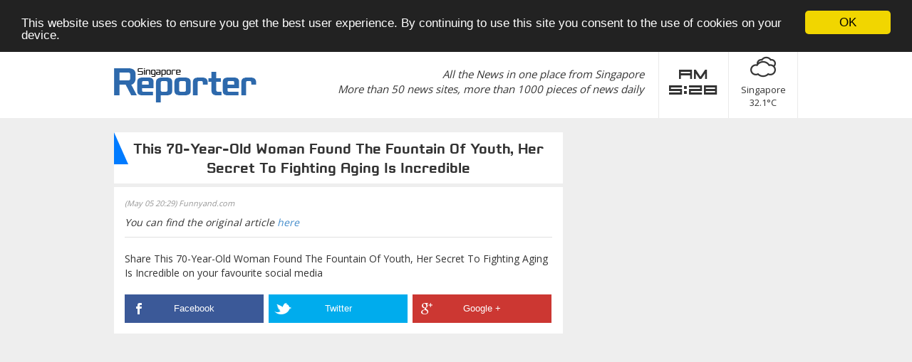

--- FILE ---
content_type: text/html; charset=UTF-8
request_url: https://reporter.sg/article/5018617/this-70-year-old-woman-found-the-fountain-of-youth-her-secret-to-fighting-aging-is-incredible
body_size: 2089
content:
<!DOCTYPE html>
<html>
    <head>
        <title>This 70-Year-Old Woman Found The Fountain Of Youth, Her Secret To Fighting Aging Is Incredible | Singapore Reporter</title>
<meta name="description" content="" />
<meta http-equiv="content-type" content="text/html; charset=UTF-8" />
<meta name="robots" content="index, follow" />
<link rel="shortcut icon" href="/favicon.ico?3252" />
<link rel="icon" href="/favicon.ico?3252" />
<link rel="stylesheet" type="text/css" href="//ajax.googleapis.com/ajax/libs/jqueryui/1.13.2/themes/flick/jquery-ui.css" />
<link rel="stylesheet" type="text/css" href="//netdna.bootstrapcdn.com/bootstrap/3.1.1/css/bootstrap.min.css" />
<link rel="stylesheet" type="text/css" href="https://reporter.sg/file/global/www/1498824212/stylesheets/base.css" />
<link rel="stylesheet" type="text/css" href="https://reporter.sg/file/global/www/1494855607/stylesheets/font.css" />
<link rel="stylesheet" type="text/css" href="https://fonts.googleapis.com/css?family=Open+Sans&subset=latin-ext" />

<meta property="fb:app_id" content="1602196000034615"/>
<meta property="og:url" content="http://reporter.sg/article/5018617/this-70-year-old-woman-found-the-fountain-of-youth-her-secret-to-fighting-aging-is-incredible"/>
<meta property="og:title" content="This 70-Year-Old Woman Found The Fountain Of Youth, Her Secret To Fighting Aging Is Incredible"/>
<meta property="og:site_name" content="Singapore Reporter"/>
<meta property="og:description" content=""/>
<meta property="og:type" content="article"/>
<meta property="og:image" content="http://reporter.sg/images/reporter_og_fb.jpg"/>
        <script type="text/javascript">
            window.cookieconsent_options = {
                "message": "This website uses cookies to ensure you get the best user experience. By continuing to use this site you consent to the use of cookies on your device.", 
                "dismiss": "OK",
                "theme": "dark-top"};
        </script>
        <script type="text/javascript" src="//cdnjs.cloudflare.com/ajax/libs/cookieconsent2/1.0.10/cookieconsent.min.js"></script>

    </head>
    <body>
        
        <div class="nav-bar">
            <div class="container">
                <div class="col-xs-12">
                    <a href="/" class="logo-" title="Singapore Reporter"></a>
                    <div class="weather hidden-xs">
    <div class="weather-icon icon-04d"></div>
    <div class="weather-city">Singapore</div>
    <div class="weather-temperature">32.1°C</div>
    <div class="weather-details">
        <div class="actual">
            <div class="weather-icon-big icon-04d"></div>
            <div class="weather-desc-action">Cloudy / 32.1°C</div>
        </div>
        <div class="forecast">
            <div class="forecast-item">
                <div class="weather-icon icon-10d"></div>
                <div class="weather-desc">Tue / 29.8°C</div>
            </div>
            <div class="forecast-item">
                <div class="weather-icon icon-10d"></div>
                <div class="weather-desc">Wed / 31.2°C</div>
            </div>
            <div class="forecast-item">
                <div class="weather-icon icon-10d"></div>
                <div class="weather-desc">Thu / 31.5°C</div>
            </div>
        </div>
    </div>
</div>
                    <div class="clock" id="clock">
    <div class="ampm">am</div>
    <div class="time">5:28</div>
</div>

                    
                    <div class="slogan">
                        All the News in one place from Singapore<br>
                        More than 50 news sites, more than 1000 pieces of news daily
                    </div>
                </div>
            </div>
        </div>
        <div class="container">
            <div class="layout-content cf">
                <div class="col-xs-8 view">
    <div class="panel panel-default humour covert">
        <div class="panel-heading"><h1>This 70-Year-Old Woman Found The Fountain Of Youth, Her Secret To Fighting Aging Is Incredible</h1><div class="toggle"></div></div>
        <div class="panel-body">
            <div class="link-meta">(May 05 20:29) Funnyand.com</div>
            <div class="leadt">
                
            </div>
            <div class="visit-link">
                You can find the original article <a href="https://funnyand.com/this-70-year-old-woman-found-the-fountain-of-youth-her-secret-to-fighting-aging-is-incredible/" target="_blank">here</a>
            </div>
            <div class="social-buttons">
                <div class="social-title">Share This 70-Year-Old Woman Found The Fountain Of Youth, Her Secret To Fighting Aging Is Incredible on your favourite social media</div>
                <a href="https://www.facebook.com/sharer/sharer.php?u=http://reporter.sg/article/5018617/this-70-year-old-woman-found-the-fountain-of-youth-her-secret-to-fighting-aging-is-incredible" class="facebook">Facebook</a>
                <a href="https://twitter.com/home?status=http://reporter.sg/article/5018617/this-70-year-old-woman-found-the-fountain-of-youth-her-secret-to-fighting-aging-is-incredible" class="twitter">Twitter</a>
                <a href="https://plus.google.com/share?url=http://reporter.sg/article/5018617/this-70-year-old-woman-found-the-fountain-of-youth-her-secret-to-fighting-aging-is-incredible" class="google">Google +</a>
            </div>
        </div>
    </div>
</div>
<div class="col-xs-4">
    
    
</div>
            </div>
        </div>
        <div class="footer">
            <div class="container">
                <div class="col-xs-12">
                    <a href="/" class="footer-logo-" title="Singapore Reporter"></a>
                    <div class="info">
                        <a href="/who-we-are" class="info-item who-we-are" title="Who we are">Who we are</a>
                        <a href="/term-of-use" class="info-item terms-of-user" title="Terms of use">Terms of use</a>
                        <a href="/news-sites" class="info-item submit-sute" title="News Sites">News Sites</a>
                        <a href="/submit" class="info-item submit-sute" title="Submit site">Submit Site</a>
                    </div>
                </div>
            </div>
        </div>
        <div id="dialog"></div>
        <script type="text/javascript">document.write('<img alt="" id="stat-img" src="/Statistic/inc" width="1" height="1">');</script>
        <script type="text/javascript" src="//ajax.googleapis.com/ajax/libs/jquery/1.12.0/jquery.min.js"></script>
<script type="text/javascript" src="//ajax.googleapis.com/ajax/libs/jqueryui/1.13.2/jquery-ui.min.js"></script>
<script type="text/javascript" src="//netdna.bootstrapcdn.com/bootstrap/3.1.1/js/bootstrap.min.js"></script>
<script type="text/javascript" src="https://reporter.sg/file/global/common/1494855606/javascripts/common.js"></script>
<script type="text/javascript" src="https://reporter.sg/file/global/www/1494855607/javascripts/base.js"></script>
<script type="text/javascript" src="https://reporter.sg/file/global/www/1494855607/javascripts/tools.js"></script>
<script>
  (function(i,s,o,g,r,a,m){i['GoogleAnalyticsObject']=r;i[r]=i[r]||function(){
  (i[r].q=i[r].q||[]).push(arguments)},i[r].l=1*new Date();a=s.createElement(o),
  m=s.getElementsByTagName(o)[0];a.async=1;a.src=g;m.parentNode.insertBefore(a,m)
  })(window,document,'script','//www.google-analytics.com/analytics.js','ga');

  ga('create', 'UA-17034455-29', 'auto');
  ga('send', 'pageview');

</script>
        
    <script defer src="https://static.cloudflareinsights.com/beacon.min.js/vcd15cbe7772f49c399c6a5babf22c1241717689176015" integrity="sha512-ZpsOmlRQV6y907TI0dKBHq9Md29nnaEIPlkf84rnaERnq6zvWvPUqr2ft8M1aS28oN72PdrCzSjY4U6VaAw1EQ==" data-cf-beacon='{"version":"2024.11.0","token":"3ec7c494af2842628ab17eae580920aa","r":1,"server_timing":{"name":{"cfCacheStatus":true,"cfEdge":true,"cfExtPri":true,"cfL4":true,"cfOrigin":true,"cfSpeedBrain":true},"location_startswith":null}}' crossorigin="anonymous"></script>
</body>
</html>

--- FILE ---
content_type: text/css;charset=UTF-8
request_url: https://reporter.sg/file/global/www/1498824212/stylesheets/base.css
body_size: 2804
content:
* html form{display:inline;}.cf:after{content:".";display:block;height:0;clear:both;visibility:hidden;}.cf{display:inline-block;} * html .cf{height:1%;}.cf{display:block;}
body {
    font-size:12px;
    font-family:Arial,Helvetica,sans-serif;
    background: #eee;
}
.container {
    width: 1020px;
}
a {
    text-decoration: none;
}
a:hover, a:focus {
    text-decoration: none;
}
.nav-bar {
    background: #fff;
    height: 100px;
    margin-bottom: 20px;
}
.logo {
    width: 200px;
    height: 48px;
    background: url('/images/logo.png?201406131049') 0 0 transparent no-repeat;
    margin-top: 30px;
    display: block;
    float: left;
}
.logo- {
    width: 200px;
    height: 48px;
    background: url('/images/logo.png?201406131049') 0 0 transparent no-repeat;
    margin-top: 30px;
    display: block;
    float: left;
}
.logo-dailywechat {
    width: 210px;
    height: 48px;
    background: url('/images/dailywechat-logo.png?234') 0 0 transparent no-repeat;
    margin-top: 40px;
    display: block;
    float: left;
}
.logo-telegram {
    width: 210px;
    height: 46px;
    background: url('/images/telegram-logo.png') 0 0 transparent no-repeat;
    margin-top: 30px;
    display: block;
    float: left;
}
.social-container {
    float: right;
    margin-top: 35px;
}
.social {
    height: 30px;
    width: 30px;
    display: block;
    background: url('/images/social.png') 0 0 no-repeat transparent;
    float: left;
    margin-left: 20px;
}
.social.facebook {
    background-position: 0 0;
}
.social.facebook:hover {
    background-position: 0 -30px;
}
.social.twitter {
    background-position: -40px 0;
}
.social.twitter:hover {
    background-position: -40px -30px;
}
.social.google {
    background-position: -80px 0;
}
.social.google:hover {
    background-position: -80px -30px;
}
.social.rss {
    background-position: -120px 0;
}
.social.rss:hover {
    background-position: -120px -30px;
}
.panel {
    background: transparent;
}
.layout-content {
    min-height: 800px;
}
.panel-heading {
    text-align: center;
    background: #fff;
    border: none;
    margin-bottom: 5px;
    position: relative;
    padding: 5px 15px;
    border-top-right-radius: 0;
    border-top-left-radius: 0;
}
.panel-heading h1 {
    font-size: 25px;
    margin: 4px;
    padding: 0;
}
.panel-heading:before {
    content: "";
    position: absolute;
    top: 0;
    left: 0;
    width: 0;
    height: 0;
    border-style: solid;
    border-width: 45px 0 0 20px;
    border-color: transparent transparent transparent #007bff;
}
.business .panel-heading:before{
    border-color: transparent transparent transparent #e74c3c;
}
.sport .panel-heading:before{
    border-color: transparent transparent transparent #ebc000;
}
.politics .panel-heading:before{
    border-color: transparent transparent transparent #4890a8;
}
.technology .panel-heading:before{
    border-color: transparent transparent transparent #3498db;
}
.entertainment .panel-heading:before{
    border-color: transparent transparent transparent #01b169;
}
.search .panel-heading:before{
    border-color: transparent transparent transparent #2ECD71;
}
.banner .panel-heading:before{
    border-color: transparent transparent transparent #7D8D8C;
}
.submit .panel-heading:before{
    border-color: transparent transparent transparent #01b169;
}
.world-news .panel-heading:before{
    border-color: transparent transparent transparent #af7ac4;
}
.newsletter .panel-heading:before{
    border-color: transparent transparent transparent #A0558D;
}
.panel-heading:after{

}
.panel {
    box-shadow: none;
}
.panel-heading {
    color: #323232;
    font-size: 25px;
    font-family: 'positecboldregular';
}
.small-name .panel-heading {
    font-size: 23px;
}
.panel-heading a {
    color: #323232;
}
.panel-heading a:hover {
    color: #e74c3c;
}
.panel-default>.panel-heading {
    background: #fff;

}
.panel-default {
    border: none;
}
.panel-body {
    font-size: 13px;
    font-family: 'Open Sans';
}
.link-meta {
    color: #959595;
    font-size: 11px;
    font-style: italic;
}
.list-group-item {
    font-family: 'Open Sans';
    font-size: 15px;
    position: relative;
}
.list-group-item .open-close {
    position: absolute;
    right: 10px;
    top: 12px;
    width: 16px;
    height: 16px;
    background: url('/images/openclose.png') 0 0 transparent no-repeat;
    cursor: pointer;
}
.list-group-item .open-close:hover {
    background-position: 0 -16px;
}
.list-group-item.open .open-close {
    background-position: 0 -16px;
}
.list-group-item a {
    color: #000;
}
.list-group-item a:hover {
    color: #e74c3c;
}
.list-group-item a:hover .link-meta{
    color: #e74c3c;
}
.list-group-item {
    padding: 10px 30px 10px 20px;
    border: 1px solid #ebebeb;
}
.list-group-item .leadt {
    margin: 5px 0;
    display: none;
    padding: 5px 10px;
    background: #eee;
}
.footer {
    height: 70px;
    background: #1a1a1a;
}
.footer-logo {
    width: 136px;
    height: 33px;
    background: url('/images/footer_logo.png?2') 0 0 transparent no-repeat;
    margin-top: 20px;
    display: block;
    float: left;
}
.footer-logo- {
    width: 136px;
    height: 33px;
    background: url('/images/footer_logo.png?2') 0 0 transparent no-repeat;
    margin-top: 20px;
    display: block;
    float: left;
}
.footer-logo-telegram {
    width: 152px;
    height: 39px;
    background: url('/images/footer_logo_telegram.png') 0 0 transparent no-repeat;
    margin-top: 20px;
    display: block;
    float: left;
}
.footer .info {
    float: right;
    margin-top: 30px;
    font-size: 13px;
    font-family: 'Open Sans';
}
.footer .info a {
    float: left;
    color: #636363;
    margin-left: 20px;
}
.footer .info a:hover {
    color: #fff;
}
.article-header {
    height: 80px;
    background: #3498db;
    color: #fff;
    font-family: 'Open Sans';
    font-size: 13px;
}
.frame-logo-cont {
    padding-top: 25px;
    margin-left: 30px;
}
.frame-logo-cont > *{
    float: left;
}
.frame-logo-cont a {
    color: #fff;
}
.frame-logo {
    width: 140px;
    height: 33px;
    background: url('/images/frame_logo.png') 0 0 transparent no-repeat;
    display: block;
}
.frame-title {
    margin-top: 8px;
    margin-left: 20px;
}
.frame-close {
    float: right;
    margin-top: 8px;
    margin-right: 30px;
    font-weight: bold;
}
.frame-social-cont {
    margin-top: 2px;
    margin-left: 30px;
}
.frame-social {
    width: 30px;
    height: 30px;
    display: block;
    background: url('/images/frame_social.png') 0 0 no-repeat transparent;
    float: left;
    margin-left: 10px;
}
.frame-social.facebook {
    background-position: 0 0;
}
.frame-social.facebook:hover {
    background-position: 0 -30px;
}
.frame-social.twitter {
    background-position: -50px 0;
}
.frame-social.twitter:hover {
    background-position: -50px -30px;
}
.frame-social.google {
    background-position: -100px 0;
}
.frame-social.google:hover {
    background-position: -100px -30px;
}
.frame-close-text {
    background: url('/images/frame_close.png') right 0 transparent no-repeat;
    padding-right: 20px;
}
.frame-close-text:hover {
    background: url('/images/frame_close.png') right -16px transparent no-repeat;
}
.container-404 {
    text-align: center;
    margin-top: 50px;
}
.sorry-404 {
    font-family: 'Open Sans';
    font-size: 72px;
    font-weight: bold;
}
.desc-404 {
    font-size: 24px;
    font-family: 'Open Sans';
}
.link-404  {
    margin-top: 20px;
    font-size: 24px;
    font-family: 'Open Sans';
    display: inline-block;
    width: 260px;
    height: 60px;
    -webkit-border-radius: 4px;
    -moz-border-radius: 4px;
    border-radius: 4px;
    background-color: #2ecc71;
    line-height: 60px;
    color: #fff;
}
.link-404:hover {
    -webkit-border-radius: 4px;
    -moz-border-radius: 4px;
    -webkit-box-shadow: inset 0 0 0 3px #fff;
    -moz-box-shadow: inset 0 0 0 3px #fff;
    box-shadow: inset 0 0 0 3px #fff;
    border: solid 2px #2ecc71;
    color: #fff;
    line-height: 56px;
}
.error-404 {
    color: #e74c3c;
}
.ui-widget-overlay {
    background: #232323;
    opacity: .7;
}
.ui-widget-content {
    border: none;
    border-radius: 0;
    font-family: 'Open Sans';
}
.ui-widget-header {
    background: transparent;
    border: none;
    font-size: 24px;
    font-family: 'positecboldregular';
}
.ui-dialog {
    padding: 0;
}
.ui-dialog .ui-dialog-titlebar {
    border-bottom: 1px solid #ebebeb;
    border-radius: 0;
    padding: 20px;
}
.ui-dialog .ui-dialog-content {
    padding: 20px;
}
.ui-dialog .ui-dialog-titlebar-close {
    margin: 0;
    top: 1px;
    right: 1px;
    border: none;
    background: url('/images/popup_close.png') 0 0 transparent no-repeat;
    width: 24px;
    height: 24px;
}
.ui-dialog .ui-dialog-titlebar-close:hover {
    background-position: 0px -24px;
}
.weather {
    width: 98px;
    height: 100px;
    border-left: 1px solid #eaeaea;
    border-right: 1px solid #eaeaea;
    float: right;
    cursor: pointer;
    position: relative;
}
.weather.active {
    background: #71ebde;
}
.weather-details {
    display: none;
    position: absolute;
    width: 300px;
    height: 300px;
    background: #fff;
    z-index: 100;
    box-shadow: 0px 0px 18px #ccc;
    top: 110px;
    left: -100px;
}
.weather-details:before {
    content: "";
    display: block;
    position: absolute;
    width: 0;
    height: 0;
    border: 20px solid;
    border-color: transparent transparent #fff transparent;
    top: -40px;
    left: 125px;
}
.weather-icon {
    height: 36px;
    width: 36px;
    background: url('/images/weather_icons_sprite.png') 0 0 transparent no-repeat;
    margin: 10px auto 5px;
}
.weather-icon.icon-01d {
    background-position: 0 0;
}
.weather-icon.icon-01n {
    background-position: -36px 0;
}
.weather-icon.icon-02d {
    background-position: -180px 0;
}
.weather-icon.icon-02n {
    background-position: -216px 0;
}
.weather-icon.icon-03d {
    background-position: -72px 0;
}
.weather-icon.icon-03n {
    background-position: -72px 0;
}
.weather-icon.icon-04d {
    background-position: -144px 0;
}
.weather-icon.icon-04n {
    background-position: -144px 0;
}
.weather-icon.icon-09d {
    background-position: -288px 0;
}
.weather-icon.icon-09n {
    background-position: -288px 0;
}
.weather-icon.icon-10d {
    background-position: -288px 0;
}
.weather-icon.icon-10n {
    background-position: -288px 0;
}
.weather-icon.icon-11d {
    background-position: -324px 0;
}
.weather-icon.icon-11n {
    background-position: -324px 0;
}
.weather-icon.icon-13d {
    background-position: -432px 0;
}
.weather-icon.icon-13n {
    background-position: -432px 0;
}
.weather-icon.icon-50d {
    background-position: -252px 0;
}
.weather-icon.icon-50n {
    background-position: -252px 0;
}
.weather-icon-big {
    height: 128px;
    width: 128px;
    background: url('/images/weather_icons_big_sprite.png') 0 0 transparent no-repeat;
    margin: 10px auto 5px;
}
.weather-icon-big.icon-01d {
    background-position: 0 0;
}
.weather-icon-big.icon-01n {
    background-position: -128px 0;
}
.weather-icon-big.icon-02d {
    background-position: -640px 0;
}
.weather-icon-big.icon-02n {
    background-position: -768px 0;
}
.weather-icon-big.icon-03d {
    background-position: -256px 0;
}
.weather-icon-big.icon-03n {
    background-position: -256px 0;
}
.weather-icon-big.icon-04d {
    background-position: -512px 0;
}
.weather-icon-big.icon-04n {
    background-position: -512px 0;
}
.weather-icon-big.icon-09d {
    background-position: -1024px 0;
}
.weather-icon-big.icon-09n {
    background-position: -1024px 0;
}
.weather-icon-big.icon-10d {
    background-position: -1024px 0;
}
.weather-icon-big.icon-10n {
    background-position: -1024px 0;
}
.weather-icon-big.icon-11d {
    background-position: -1152px 0;
}
.weather-icon-big.icon-11n {
    background-position: -1152px 0;
}
.weather-icon-big.icon-13d {
    background-position: -1408px 0;
}
.weather-icon-big.icon-13n {
    background-position: -1408px 0;
}
.weather-icon-big.icon-50d {
    background-position: -896px 0;
}
.weather-icon-big.icon-50n {
    background-position: -896px 0;
}
.weather-desc-action {
    font-size: 24px;
    font-family: 'positecboldregular';
    text-align: center;
}
.weather-city {
    text-align: center;
    font-family: 'Open Sans';
    font-size: 13px;
    margin-bottom: 0px;
}
.weather-temperature {
    text-align: center;
    font-family: 'Open Sans';
    font-size: 13px;
}
.forecast {
    margin-top: 20px;
}
.forecast-item {
    float: left;
    width: 60px;
    margin: 0 20px;
}
.weather-desc {
    text-align: center;
    font-family: 'Open Sans';
    font-size: 13px;
}
.panel .toggle {
    width: 16px;
    height: 16px;
    position: absolute;
    background: url('/images/toggle.png') -16px 0 transparent no-repeat;
    right: 10px;
    top: 15px;
    cursor: pointer;
}
.panel.covert .toggle {
    display: none;
}
.panel .toggle:hover {
    background-position: -16px -16px;
}
.panel.closed .toggle {
    background-position: 0 0px;
    opacity: 1;
}
.panel.closed .toggle:hover {
    background-position: 0 -16px;
}
.panel.closed .list-group {
    display: none;
}
.menu {
    float: left;
    line-height: 100px;
}
.menu .menu-item {
    float: left;
    font-size: 13px;
    text-transform: uppercase;
    font-family: 'Open Sans';
    margin-left: 100px;
}
.menu .menu-item a {
    color: #515151;
}
.menu .menu-item a:hover {
    color: #e74c3c;
}
.panel-body {
    background: #fff;
}
.form-control {
    border-radius: 0;
    height: 40px;
    background-color: #fff;
    border: solid 1px #d7d7d7;
    box-shadow: none;
}
.form-group label {
    font-weight: normal;
    font-style: italic;
}
.btn-success {
    background: #01b169;
    border-color: #01b169;
}
.btn-success:hover {
    background: #019b5c;
    border-color: #019b5c;
}
.pagination {
    border-radius: 0;
}
.pagination-lg>li:last-child>a, .pagination-lg>li:last-child>span {
    border-radius: 0;
}
.pagination-lg>li:first-child>a, .pagination-lg>li:first-child>span {
    border-radius: 0;
}
.search-container {
    background: #fff;
}
.btn-search {
    padding: 9px 0;
    text-align: center;
    color: #fff;
    background: #2ECD71;
    border-color: #2ECD71;
    border-radius: 0;
    text-transform: uppercase;
    width: 100%
}
.btn-search:hover {
    color: #fff;
    background: #28b363;
    border-color: #28b363;
}
.capitalize {
    text-transform: capitalize;
}
.banner .rikvin {
    background: url('/images/rikvin_300x250.jpg') 0 0 transparent no-repeat;
    width: 300px;
    height: 250px;
    display: block;
}
.banner .nationalflag {
    background: url('/images/nationalflag_300x250.jpg') 0 0 transparent no-repeat;
    width: 300px;
    height: 250px;
    display: block;
}
#stat-img {
    position:absolute; top:-10000px; left:-10000px
}
.list-group-item.open .leadt {
    display: block;
    font-size: 13px;
    overflow: hidden;
}
.slogan {
    font-family: "Open Sans";
    font-size: 15px;
    font-style: italic;
    color: #363636;
    float: right;
    margin-top: 28px;
    margin-right: 20px;
    text-align: right;
}
.slogan h1 {
    font-size: 15px;
    margin: 0;
    padding: 0;
}
.google-zone {
    text-align: center;
    width: 468px;
    margin: 0 auto 20px;
}
@media (max-width: 1040px) {
    .container {
        width: auto;
    }
    .panel.banner {
        display: none;
    }
}
@media (max-width: 768px) {

    .btn-search {
        margin-top: 10px;
    }
}
.google-default-728 {
    width: 728px;
    margin: 0 auto 10px;
    clear: both;
}
.google-default-728.bottom {
    margin-top: 30px;
}
.view .panel-body {
    margin-top: 5px;
}
.view .panel-body .link-meta {
    margin-bottom: 10px;
}
.view .panel-body .leadt {
    margin-bottom: 10px;
}
.view .panel-body .visit-link {
    font-style: italic;
    font-size: 14px;
}
.social-buttons {
    margin-top: 10px;
    border-top: #e1e1e1 1px solid;
    padding-top: 20px;
}
.social-buttons a {
    display: inline-block;
    width: 195px;
    height: 40px;
    background: url('/images/social_icons.png') 0 0 transparent no-repeat;
    font-family: 'Roboto Condensed';
    line-height: 40px;
    text-align: center;
    color: #fff;
    margin-right: 4px;
    font-family: Arial, sans-serif;
}
.social-buttons a:last-child {
    margin-right: 0px;
}
.social-buttons a.facebook {
    background-position: 0 0;
}
.social-buttons a.facebook:hover {
    background-position: 0 -40px;
}
.social-buttons a.twitter {
    background-position: -200px 0px;
}
.social-buttons a.twitter:hover {
    background-position: -200px -40px;
}
.social-buttons a.google {
    background-position: -400px 0px;
}
.social-buttons a.google:hover {
    background-position: -400px -40px;
}
.social-title {
    margin-bottom: 20px;
    font-size: 14px;
}
.clock {
    width: 98px;
    height: 100px;
    border-left: 1px solid #eaeaea;
    float: right;
    font-family: 'square_sans_serif_7regular';
    font-size: 26px;
    padding-top: 20px;
    text-align: center;
}
.clock .ampm {
    margin-bottom: -15px;
}
.instagram {
    width: 100px;
    height: 100px;
    border: none;
    float: right;
    
}

--- FILE ---
content_type: text/css;charset=UTF-8
request_url: https://reporter.sg/file/global/www/1494855607/stylesheets/font.css
body_size: -103
content:
@font-face {
    font-family: 'positecboldregular';
    src: url('/fonts/positec-bold-webfont.eot');
    src: url('/fonts/positec-bold-webfont.eot?#iefix') format('embedded-opentype'),
        url('/fonts/positec-bold-webfont.woff') format('woff'),
        url('/fonts/positec-bold-webfont.ttf') format('truetype'),
        url('/fonts/positec-bold-webfont.svg#positecboldregular') format('svg');
    font-weight: normal;
    font-style: normal;
}
@font-face {
    font-family: 'positecbolditalicregular';
    src: url('/fonts/positec-bold-italic-webfont.eot');
    src: url('/fonts/positec-bold-italic-webfont.eot?#iefix') format('embedded-opentype'),
        url('/fonts/positec-bold-italic-webfont.woff') format('woff'),
        url('/fonts/positec-bold-italic-webfont.ttf') format('truetype'),
        url('/fonts/positec-bold-italic-webfont.svg#positecbolditalicregular') format('svg');
    font-weight: normal;
    font-style: normal;
}
@font-face {
    font-family: 'positecitalicregular';
    src: url('/fonts/positec-italic-webfont.eot');
    src: url('/fonts/positec-italic-webfont.eot?#iefix') format('embedded-opentype'),
        url('/fonts/positec-italic-webfont.woff') format('woff'),
        url('/fonts/positec-italic-webfont.ttf') format('truetype'),
        url('/fonts/positec-italic-webfont.svg#positecitalicregular') format('svg');
    font-weight: normal;
    font-style: normal;
}
@font-face {
    font-family: 'positeclightregular';
    src: url('/fonts/positec-light-webfont.eot');
    src: url('/fonts/positec-light-webfont.eot?#iefix') format('embedded-opentype'),
        url('/fonts/positec-light-webfont.woff') format('woff'),
        url('/fonts/positec-light-webfont.ttf') format('truetype'),
        url('/fonts/positec-light-webfont.svg#positeclightregular') format('svg');
    font-weight: normal;
    font-style: normal;
}
@font-face {
    font-family: 'positecregularregular';
    src: url('/fonts/positec-regular-webfont.eot');
    src: url('/fonts/positec-regular-webfont.eot?#iefix') format('embedded-opentype'),
        url('/fonts/positec-regular-webfont.woff') format('woff'),
        url('/fonts/positec-regular-webfont.ttf') format('truetype'),
        url('/fonts/positec-regular-webfont.svg#positecregularregular') format('svg');
    font-weight: normal;
    font-style: normal;
}
@font-face {
    font-family: 'square_sans_serif_7regular';
    src: url('/fonts/square_sans_serif_7-webfont.eot');
    src: url('/fonts/square_sans_serif_7-webfont.eot?#iefix') format('embedded-opentype'),
        url('/fonts/square_sans_serif_7-webfont.woff2') format('woff2'),
        url('/fonts/square_sans_serif_7-webfont.woff') format('woff'),
        url('/fonts/square_sans_serif_7-webfont.ttf') format('truetype'),
        url('/fonts/square_sans_serif_7-webfont.svg#square_sans_serif_7regular') format('svg');
    font-weight: normal;
    font-style: normal;
}

--- FILE ---
content_type: application/x-javascript
request_url: https://reporter.sg/file/global/www/1494855607/javascripts/base.js
body_size: 160
content:
$(document).ready(function () {
    setInterval(function(){
        $.post('/Index/getClock', function(ret){
            $('#clock').replaceWith(ret);
        });
    }, 10000);
    $('#dialog').dialog({
        modal: true,
        resizable: false,
        autoOpen: false,
        draggable: false,
        width: 460
    });
    $('.weather').click(function () {
        $('.weather-details').toggle();
        $('.weather').toggleClass('active');
    });
    $('.toggle').click(function () {
        $(this).parent().parent().toggleClass('closed');
    });
    $('#search-form').submit(function (e) {
        e.preventDefault();
        var text = $.trim($('#search-form input[name="search"]').val());
        if (text.length > 2) {
            location.href = '/search/' + text;
        } else {
            popup(true, 'Please enter minimum 3 characters', {'title': 'Minimum 3 characters'});
        }
    });
    $('#search-form-list').submit(function (e) {
        e.preventDefault();
        var text = $.trim($('#search-form-list input[name="search"]').val());
        var time = $.trim($('#search-form-list select[name="time"]').val());
        var category = $.trim($('#search-form-list select[name="category"]').val());
        if (text.length > 2) {
            location.href = '/search/' + text + '?time=' + time + '&category=' + category;
        } else {
            popup(true, 'Please enter minimum 3 characters', {'title': 'Minimum 3 characters'});
        }
    });
    $('.open-close').click(function () {
        if (!$(this).parent().hasClass('open')) {
            ga('send', 'event', 'hir', 'nyitas');
        }
        $(this).parent().toggleClass('open');
    });
});

function popup(status, text, options) {
    if (status === true) {
        $('#dialog').html(text);
        $('#dialog').dialog(options);
        $('#dialog').dialog('open');
    } else {
        $('#dialog').dialog('close');
    }
}

--- FILE ---
content_type: application/x-javascript
request_url: https://reporter.sg/file/global/www/1494855607/javascripts/tools.js
body_size: 904
content:
var tools={

    dialogWindow: function(message, options) {
        if (options && options.url) {
            jQuery.ajax(options.url, {
                success:function(data) {
                    delete options.url;
                    if (data.message) {
                        if (data.options) {
                            if (data.options.buttons) {
                                jQuery.each(data.options.buttons, function(index,item) {
                                    if (data.options.buttons[index]["click"]) {
                                        eval("var tmp_funct_"+index+"= "+item["click"]);
                                        data.options.buttons[index]["click"]=eval("tmp_funct_"+index);
                                    }
                                })
                            }

                        }
                        jQuery.extend(options, data.options);
                        tools.dialogWindow(data.message, options);
                    } else {
                        tools.dialogWindow(data, options);
                    }
                    
                }
            });
            return null;
        }
        var option={
            toggleBanners:false,
            hideTitle:false,
            autoOpen:true,
            modal:true,
            buttons:[
                {
                    text:'OK',
                    click: function(event,ui) {
                        dialog.dialog("close");
                    }
                }
            ],
            close:function(event,ui) {
                dialog.dialog("destroy");
                dialog.remove();
            }
        };
        jQuery.extend(option, options);
        if(typeof(jQuery(option.title).html()) !== 'undefined') {
            option.title=jQuery(option.title).html();
        }
        if (typeof(option.buttons[0].text) !== 'undefined'
         && typeof(jQuery(option.buttons[0].text).html()) !== 'undefined') {
            option.buttons[0].text=jQuery(option.buttons[0].text).html();
        }
        var dialog=jQuery("<div />").html(message);
        if (option.toggleBanners) {
            dialog.bind({
                'dialogopen' : function(event, ui){
                    jQuery('.hide-for-popup').css('visibility', 'hidden');
                },
                'dialogclose' : function(event, ui){
                    jQuery('.hide-for-popup').css('visibility', 'visible');
                }
            })
        }
        dialog.dialog(option);
        if (option.hideTitle) jQuery(".ui-dialog-titlebar", dialog.dialog("widget")).addClass("hide");
        dialog.keyup(function(e){
            if (e.keyCode == 13) {
                jQuery(e.currentTarget).dialog("widget").find('button:first').trigger('click');
            }
        });
        return dialog;
    },

    alertWindow: function(message, options) {
        var option={
            title:'Figyelem',
            buttons:[
                {
                    text:'OK',
                    click: function(event,ui) {
                        jQuery(this).dialog("close");
                    }
                }
            ]};
        jQuery.extend(option, options);
        tools.dialogWindow(message, option);
    },

    confirmWindow: function(message, options) {
        var option={
            buttons:[
            {
                text:'Igen',
                click: function(event,ui) {
                    jQuery(this).dialog("close");
                    if (options.confirm) options.confirm();
                }
            },
            {
                text:'Nem',
                click: function(event,ui) {
                    jQuery(this).dialog("close");
                    if (options.cancel) options.cancel();
                }
            }
            ]
        };
        jQuery.extend(option, options);
        tools.dialogWindow(message, option);
    },

    promptWindow: function(message, options) {
        var option={
            defaultText:'',
            maxLength:0,
            selectText:true,
            hideTitle:true,
            buttons:[
            {
                text:'OK',
                click: function(event,ui) {
                    var txt=jQuery("input:first",this).val()
                    jQuery(this).dialog("close");
                    if (options.prompt) {
                        options.prompt(txt);
                    }
                }
            },
            {
                text:'Mégsem',
                click: function(event,ui) {
                    jQuery(this).dialog("close");
                    if (options.cancel) options.cancel();
                }
            }
            ]
        };
        jQuery.extend(option, options);

        var text=jQuery("<div />").html(message);
        var inputField=jQuery('<input type="text" />').val(option.defaultText);
        if (option.maxLength>0) inputField.attr("maxlength",option.maxLength);
        text.append(inputField.addClass("ui-dialog-confirm-input").wrap('<div>'));

        tools.dialogWindow(text, option);
        if (option.selectText) inputField.focus(function(){
            this.select();
        });
        inputField.focus();
    },

    reloadWindow: function() {
        window.location.reload();
    },

    changeLanguage : function() {
        this.dialogWindow("", {
            toggleBanners:true,
            hideTitle   :   false,
            resizable   :   false,
            url         :   "/Language/changeDialog"
        });
    },

    setLanguage : function(lang) {
        jQuery.ajax({
            url         :   "/Language/setLanguage",
            data        :   {
                language_id:lang
            },
            success     :   function() {
                window.location.reload();
            }
        });
    },


    addLike: function(response,widget) {
        var ref=widget.getAttribute("ref");
        if (ref.substr(0, 5)=="vote_") {
            jQuery.ajax({
                url : "/Vote/addLike",
                data : {
                    ref : ref
                }
            });
        }
    },

    removeLike: function(response,widget) {
        var ref=widget.getAttribute("ref");
        if (ref.substr(0, 5)=="vote_") {
            jQuery.ajax({
                url : "/Vote/removeLike",
                data : {
                    ref : ref
                }
            });
        }
    }
}


--- FILE ---
content_type: application/x-javascript
request_url: https://reporter.sg/file/global/common/1494855606/javascripts/common.js
body_size: 403
content:

var lib = (function() {

    var _position = 'after';
    var _image_url = 'http://files.dev.wwdh.hu/';

    return {
        log: function(param) {
            try {
                if (typeof (param) === 'object') {
                    console.log(arguments[0]);
                } else {
                    console.log(Array.prototype.join.call(arguments, ' '));
                }
            } catch (e) {
            }
        },
        formatMessage: function(message, type) {
            var messageTag = $('<span>').addClass(type);
            return messageTag.html(message);
        },
        clearMessage: function(type) {
            $('.' + type).remove();
        },
        showErrorMessage: function(index, errorMessage) {
            errorMessage = lib.formatMessage(errorMessage, 'error');
            switch (_position) {
                case 'html':
                    $('*[name="' + index + '"]').html(errorMessage);
                    break;
                case 'append':
                    $('*[name="' + index + '"]').append(errorMessage);
                    break;
                case 'before':
                    $('*[name="' + index + '"]').before(errorMessage);
                    break;
                case 'after':
                    $('*[name="' + index + '"]').after(errorMessage);
                    break;
            }
        },
        showErrorMessages: function(errorMessages, position) {
            if (typeof (position) !== 'undefined') {
                _position = 'after';
            }
            lib.clearMessage('error');
            $.each(errorMessages, function(index, errorMessage) {
                lib.showErrorMessage(index, errorMessage);
            });
        },
        getErrorMessages: function(errorMessages, separator) {
            if (typeof (separator) === 'undefined') {
                separator = '<br>';
            }

            var messages = '';
            $.each(errorMessages, function(index, errorMessage) {
                messages = messages.concat(errorMessage).concat(separator);
            });

            return messages;
        },
        getHost: function(type) {
            var host = document.location.host;
            if (typeof (type) !== 'undefined') {
                host = host.split('.');
                if (type === 'www' && host.length > 2) {
                    host.shift();
                } else if (type !== 'www' && host.length > 2) {
                    host[0] = type;
                } else if (type !== 'www' && host.length === 2) {
                    host.unshift(type);
                }

                return 'http://' + host.join('.');
            }
        },
        getImageHost: function() {
            if (lib.isDeveloper()) {
                return _image_url + lib.getProject();
            } else {
                return lib.getHost('img');
            }
        },
        isDeveloper: function() {
//            var hosts = lib.getHost('www').split('.');
            var hosts = document.location.host.split('.');
            for (var i in hosts) {
                if ('local' === hosts[i]
                 || 'dev' === hosts[i]
                 || 'staging' === hosts[i]) {
                    return true;
                }
            }

            false;
        },
        getProject: function() {
            return lib.getHost('www').replace('http://', '').split('.')[0];
        }
    }
})();